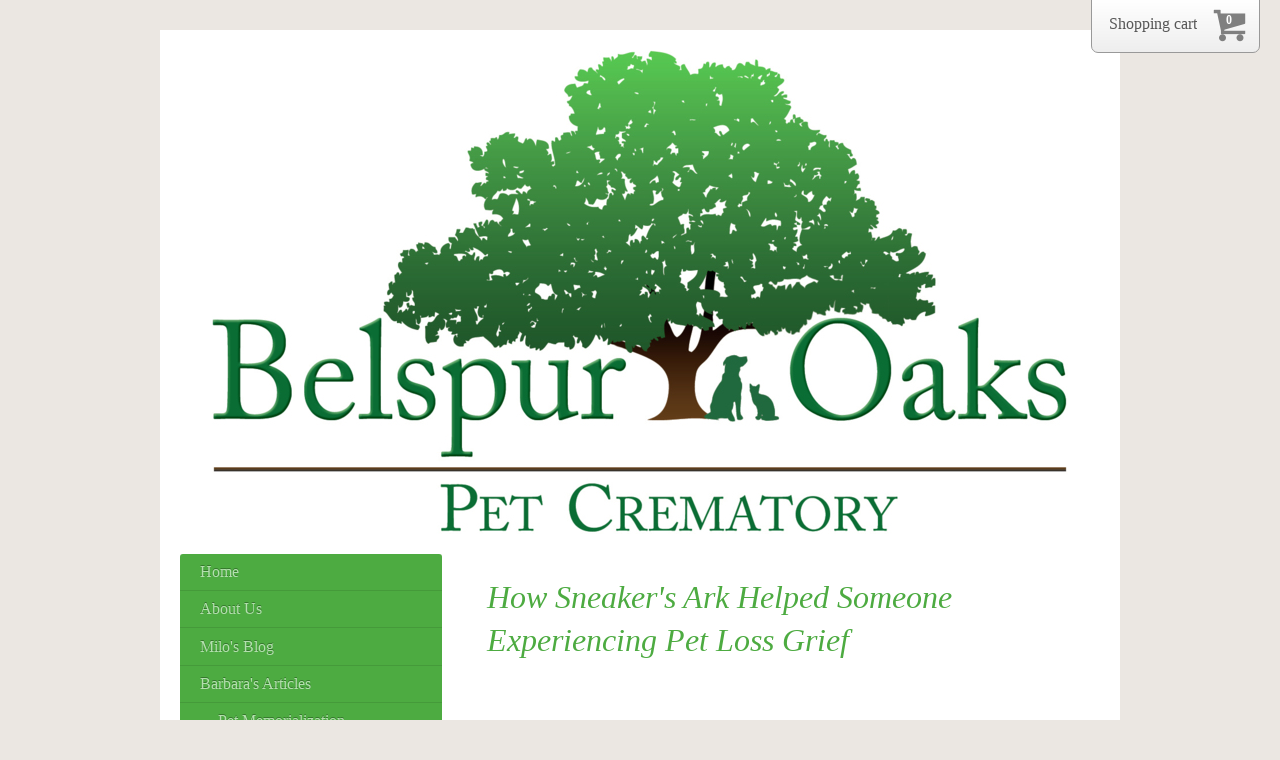

--- FILE ---
content_type: text/html; charset=UTF-8
request_url: https://www.belspuroaks.com/barbara-s-articles/how-sneaker-s-ark-helped-someone-experiencing-pet-loss-grief/
body_size: 11456
content:
<!DOCTYPE html>
<html lang="en"  ><head prefix="og: http://ogp.me/ns# fb: http://ogp.me/ns/fb# business: http://ogp.me/ns/business#">
    <meta http-equiv="Content-Type" content="text/html; charset=utf-8"/>
    <meta name="generator" content="IONOS MyWebsite"/>
        
    <link rel="dns-prefetch" href="//cdn.initial-website.com/"/>
    <link rel="dns-prefetch" href="//203.mod.mywebsite-editor.com"/>
    <link rel="dns-prefetch" href="https://203.sb.mywebsite-editor.com/"/>
    <link rel="shortcut icon" href="https://www.belspuroaks.com/s/misc/favicon.png?1365353061"/>
        <title>Belspur Oaks Pet Crematory, Inc. Pet Cremation Services Sarasota, Manatee - How Sneaker's Ark Helped Someone Experiencing Pet Loss Grief</title>
    <style type="text/css">@media screen and (max-device-width: 1024px) {.diyw a.switchViewWeb {display: inline !important;}}</style>
    <style type="text/css">@media screen and (min-device-width: 1024px) {
            .mediumScreenDisabled { display:block }
            .smallScreenDisabled { display:block }
        }
        @media screen and (max-device-width: 1024px) { .mediumScreenDisabled { display:none } }
        @media screen and (max-device-width: 568px) { .smallScreenDisabled { display:none } }
                @media screen and (min-width: 1024px) {
            .mobilepreview .mediumScreenDisabled { display:block }
            .mobilepreview .smallScreenDisabled { display:block }
        }
        @media screen and (max-width: 1024px) { .mobilepreview .mediumScreenDisabled { display:none } }
        @media screen and (max-width: 568px) { .mobilepreview .smallScreenDisabled { display:none } }</style>
    <meta name="viewport" content="width=device-width, initial-scale=1, maximum-scale=1, minimal-ui"/>

<meta name="format-detection" content="telephone=no"/>
        <meta name="keywords" content="Funeral, home, services, burial, casket, coffin, urn, loss, event, death, dead, advice"/>
            <meta name="description" content="New page"/>
            <meta name="robots" content="index,follow"/>
        <link href="//cdn.initial-website.com/templates/2004/style.css?1763478093678" rel="stylesheet" type="text/css"/>
    <link href="https://www.belspuroaks.com/s/style/theming.css?1708068995" rel="stylesheet" type="text/css"/>
    <link href="//cdn.initial-website.com/app/cdn/min/group/web.css?1763478093678" rel="stylesheet" type="text/css"/>
<link href="//cdn.initial-website.com/app/cdn/min/moduleserver/css/en_US/common,docviewer?1763478093678" rel="stylesheet" type="text/css"/>
    <link href="//cdn.initial-website.com/app/cdn/min/group/mobilenavigation.css?1763478093678" rel="stylesheet" type="text/css"/>
    <link href="https://203.sb.mywebsite-editor.com/app/logstate2-css.php?site=742622558&amp;t=1769020067" rel="stylesheet" type="text/css"/>

<script type="text/javascript">
    /* <![CDATA[ */
var stagingMode = '';
    /* ]]> */
</script>
<script src="https://203.sb.mywebsite-editor.com/app/logstate-js.php?site=742622558&amp;t=1769020067"></script>

    <link href="//cdn.initial-website.com/templates/2004/print.css?1763478093678" rel="stylesheet" media="print" type="text/css"/>
    <script type="text/javascript">
    /* <![CDATA[ */
    var systemurl = 'https://203.sb.mywebsite-editor.com/';
    var webPath = '/';
    var proxyName = '';
    var webServerName = 'www.belspuroaks.com';
    var sslServerUrl = 'https://www.belspuroaks.com';
    var nonSslServerUrl = 'http://www.belspuroaks.com';
    var webserverProtocol = 'http://';
    var nghScriptsUrlPrefix = '//203.mod.mywebsite-editor.com';
    var sessionNamespace = 'DIY_SB';
    var jimdoData = {
        cdnUrl:  '//cdn.initial-website.com/',
        messages: {
            lightBox: {
    image : 'Image',
    of: 'of'
}

        },
        isTrial: 0,
        pageId: 122367956    };
    var script_basisID = "742622558";

    diy = window.diy || {};
    diy.web = diy.web || {};

        diy.web.jsBaseUrl = "//cdn.initial-website.com/s/build/";

    diy.context = diy.context || {};
    diy.context.type = diy.context.type || 'web';
    /* ]]> */
</script>

<script type="text/javascript" src="//cdn.initial-website.com/app/cdn/min/group/web.js?1763478093678" crossorigin="anonymous"></script><script type="text/javascript" src="//cdn.initial-website.com/s/build/web.bundle.js?1763478093678" crossorigin="anonymous"></script><script type="text/javascript" src="//cdn.initial-website.com/app/cdn/min/group/mobilenavigation.js?1763478093678" crossorigin="anonymous"></script><script src="//cdn.initial-website.com/app/cdn/min/moduleserver/js/en_US/common,docviewer?1763478093678"></script>
<script type="text/javascript" src="https://cdn.initial-website.com/proxy/apps/she23u/resource/dependencies/"></script><script type="text/javascript">
                    if (typeof require !== 'undefined') {
                        require.config({
                            waitSeconds : 10,
                            baseUrl : 'https://cdn.initial-website.com/proxy/apps/she23u/js/'
                        });
                    }
                </script><script type="text/javascript" src="//cdn.initial-website.com/app/cdn/min/group/pfcsupport.js?1763478093678" crossorigin="anonymous"></script>    <meta property="og:type" content="business.business"/>
    <meta property="og:url" content="https://www.belspuroaks.com/barbara-s-articles/how-sneaker-s-ark-helped-someone-experiencing-pet-loss-grief/"/>
    <meta property="og:title" content="Belspur Oaks Pet Crematory, Inc. Pet Cremation Services Sarasota, Manatee - How Sneaker's Ark Helped Someone Experiencing Pet Loss Grief"/>
            <meta property="og:description" content="New page"/>
                <meta property="og:image" content="https://www.belspuroaks.com/s/img/emotionheader.jpg"/>
        <meta property="business:contact_data:country_name" content="United States"/>
    
    <meta property="business:contact_data:locality" content="Sarasota"/>
    <meta property="business:contact_data:region" content="Florida"/>
    <meta property="business:contact_data:email" content="Contact@BelspurOaks.Com"/>
    <meta property="business:contact_data:postal_code" content="34243"/>
    <meta property="business:contact_data:phone_number" content="+1 941 7515044"/>
    <meta property="business:contact_data:fax_number" content="+1 941 9299065"/>
    
<link href="https://cdn.initial-website.com/proxy/apps/shai10/s/diy/basic/public/css/basic.css?rev-1572431469=" rel="stylesheet" type="text/css"/><link href="https://cdn.initial-website.com/proxy/apps/shai10/s/epages/epagesBasket/public/css/web.css?rev-1572431469=" rel="stylesheet" type="text/css"/><link href="https://cdn.initial-website.com/proxy/apps/shai10/s/epages/epagesShop/public/fancybox/jquery.fancybox.css?rev-1572431469=" rel="stylesheet" type="text/css"/></head>


<body class="body   cc-pagemode-default diyfeSidebarLeft diy-market-en_US" data-pageid="122367956" id="page-122367956">
    
    <div class="diyw">
        <div class="diyweb diywebSingleNav">
	<div class="diyfeMobileNav">
		
<nav id="diyfeMobileNav" class="diyfeCA diyfeCA2" role="navigation">
    <a title="Expand/collapse navigation">Expand/collapse navigation</a>
    <ul class="mainNav1"><li class=" hasSubNavigation"><a data-page-id="122052580" href="https://www.belspuroaks.com/" class=" level_1"><span>Home</span></a></li><li class=" hasSubNavigation"><a data-page-id="33823404" href="https://www.belspuroaks.com/about-us/" class=" level_1"><span>About Us</span></a><span class="diyfeDropDownSubOpener">&nbsp;</span><div class="diyfeDropDownSubList diyfeCA diyfeCA2"><ul class="mainNav2"><li class=" hasSubNavigation"><a data-page-id="33823504" href="https://www.belspuroaks.com/about-us/there-for-you/" class=" level_2"><span>There for You</span></a></li><li class=" hasSubNavigation"><a data-page-id="33823604" href="https://www.belspuroaks.com/about-us/business-hours/" class=" level_2"><span>Business Hours</span></a></li></ul></div></li><li class=" hasSubNavigation"><a data-page-id="122303240" href="https://www.belspuroaks.com/milo-s-blog/" class=" level_1"><span>Milo's Blog</span></a></li><li class="parent hasSubNavigation"><a data-page-id="35570304" href="https://www.belspuroaks.com/barbara-s-articles/" class="parent level_1"><span>Barbara's Articles</span></a><span class="diyfeDropDownSubOpener">&nbsp;</span><div class="diyfeDropDownSubList diyfeCA diyfeCA2"><ul class="mainNav2"><li class=" hasSubNavigation"><a data-page-id="122270245" href="https://www.belspuroaks.com/barbara-s-articles/pet-memorialization/" class=" level_2"><span>Pet Memorialization</span></a></li><li class=" hasSubNavigation"><a data-page-id="122270246" href="https://www.belspuroaks.com/barbara-s-articles/preparing-for-the-inevitable/" class=" level_2"><span>Preparing for the Inevitable</span></a></li><li class=" hasSubNavigation"><a data-page-id="122270248" href="https://www.belspuroaks.com/barbara-s-articles/cremation-vs-burial/" class=" level_2"><span>Cremation vs. Burial</span></a></li><li class=" hasSubNavigation"><a data-page-id="122270249" href="https://www.belspuroaks.com/barbara-s-articles/all-creatures-great-and-small/" class=" level_2"><span>All Creatures Great and Small</span></a></li><li class=" hasSubNavigation"><a data-page-id="122270250" href="https://www.belspuroaks.com/barbara-s-articles/coming-full-circle/" class=" level_2"><span>Coming Full Circle</span></a></li><li class=" hasSubNavigation"><a data-page-id="122270251" href="https://www.belspuroaks.com/barbara-s-articles/love-s-greatest-gift-remembrance/" class=" level_2"><span>Love's Greatest Gift...Remembrance</span></a></li><li class=" hasSubNavigation"><a data-page-id="122270252" href="https://www.belspuroaks.com/barbara-s-articles/grief-when-a-beloved-cat-disappears/" class=" level_2"><span>Grief...When a Beloved Cat Disappears</span></a></li><li class=" hasSubNavigation"><a data-page-id="122270253" href="https://www.belspuroaks.com/barbara-s-articles/reminiscing-therapy/" class=" level_2"><span>Reminiscing Therapy</span></a></li><li class=" hasSubNavigation"><a data-page-id="122270254" href="https://www.belspuroaks.com/barbara-s-articles/fairy-tails-happy-endings/" class=" level_2"><span>Fairy Tails &amp; Happy Endings...</span></a></li><li class=" hasSubNavigation"><a data-page-id="122270255" href="https://www.belspuroaks.com/barbara-s-articles/there-is-a-light-at-the-end-of-the-tunnel/" class=" level_2"><span>There is a Light at the End of the Tunnel...</span></a></li><li class=" hasSubNavigation"><a data-page-id="122270256" href="https://www.belspuroaks.com/barbara-s-articles/pet-memories-to-have-to-hold/" class=" level_2"><span>Pet Memories-To Have &amp; To Hold</span></a></li><li class=" hasSubNavigation"><a data-page-id="122270257" href="https://www.belspuroaks.com/barbara-s-articles/messages-of-love-healing-from-the-rainbow-bridge/" class=" level_2"><span>Messages of Love &amp; Healing from the Rainbow Bridge</span></a></li><li class=" hasSubNavigation"><a data-page-id="122270270" href="https://www.belspuroaks.com/barbara-s-articles/close-to-my-heart/" class=" level_2"><span>Close to My Heart</span></a></li><li class=" hasSubNavigation"><a data-page-id="122270271" href="https://www.belspuroaks.com/barbara-s-articles/coping-with-grief-reminders/" class=" level_2"><span>Coping with Grief Reminders</span></a></li><li class=" hasSubNavigation"><a data-page-id="122270272" href="https://www.belspuroaks.com/barbara-s-articles/creating-everlasting-memories/" class=" level_2"><span>Creating Everlasting Memories</span></a></li><li class=" hasSubNavigation"><a data-page-id="122270273" href="https://www.belspuroaks.com/barbara-s-articles/national-pet-memorial-day/" class=" level_2"><span>National Pet Memorial Day...</span></a></li><li class=" hasSubNavigation"><a data-page-id="122270281" href="https://www.belspuroaks.com/barbara-s-articles/remembrance-tokens/" class=" level_2"><span>Remembrance Tokens</span></a></li><li class=" hasSubNavigation"><a data-page-id="122298679" href="https://www.belspuroaks.com/barbara-s-articles/helpful-tips-for-preparing/" class=" level_2"><span>Helpful Tips for Preparing</span></a></li><li class=" hasSubNavigation"><a data-page-id="122298680" href="https://www.belspuroaks.com/barbara-s-articles/bentley-s-house-celebrates/" class=" level_2"><span>Bentley’s House Celebrates</span></a></li><li class=" hasSubNavigation"><a data-page-id="122301813" href="https://www.belspuroaks.com/barbara-s-articles/disaster-preparedness-for-our-animal-community/" class=" level_2"><span>Disaster Preparedness for Our Animal Community</span></a></li><li class=" hasSubNavigation"><a data-page-id="122305254" href="https://www.belspuroaks.com/barbara-s-articles/a-love-that-knows-no-bounds/" class=" level_2"><span>A Love That Knows No Bounds</span></a></li><li class=" hasSubNavigation"><a data-page-id="122350137" href="https://www.belspuroaks.com/barbara-s-articles/your-pet-s-final-journey/" class=" level_2"><span>Your Pet's Final Journey</span></a></li><li class=" hasSubNavigation"><a data-page-id="122350138" href="https://www.belspuroaks.com/barbara-s-articles/rosie-the-golden-retriever-who-stole-a-neighborhood-s-heart/" class=" level_2"><span>Rosie, the Golden Retriever Who Stole a Neighborhood’s Heart</span></a></li><li class=" hasSubNavigation"><a data-page-id="122350139" href="https://www.belspuroaks.com/barbara-s-articles/do-gender-stereotypes-of-grief-really-exist/" class=" level_2"><span>Do Gender Stereotypes of Grief Really Exist?</span></a></li><li class=" hasSubNavigation"><a data-page-id="122365021" href="https://www.belspuroaks.com/barbara-s-articles/a-gentle-farewell-to-our-shoebox-kitty/" class=" level_2"><span>A Gentle Farewell to our Shoebox Kitty</span></a></li><li class=" hasSubNavigation"><a data-page-id="122365022" href="https://www.belspuroaks.com/barbara-s-articles/there-s-no-such-thing-as-a-free-lunch/" class=" level_2"><span>There's No Such Thing As A Free Lunch</span></a></li><li class=" hasSubNavigation"><a data-page-id="122367954" href="https://www.belspuroaks.com/barbara-s-articles/why-keeping-a-portion-of-pet-s-ashes-is-important/" class=" level_2"><span>Why Keeping a Portion of Pet's Ashes is Important</span></a></li><li class=" hasSubNavigation"><a data-page-id="122367955" href="https://www.belspuroaks.com/barbara-s-articles/coping-with-pet-loss-grief-during-the-holidays/" class=" level_2"><span>Coping With Pet Loss Grief During the Holidays</span></a></li><li class="current hasSubNavigation"><a data-page-id="122367956" href="https://www.belspuroaks.com/barbara-s-articles/how-sneaker-s-ark-helped-someone-experiencing-pet-loss-grief/" class="current level_2"><span>How Sneaker's Ark Helped Someone Experiencing Pet Loss Grief</span></a></li><li class=" hasSubNavigation"><a data-page-id="122371180" href="https://www.belspuroaks.com/barbara-s-articles/how-a-chance-encounter-saved-a-feral-cat-colony-in-peril/" class=" level_2"><span>How A Chance Encounter Saved A Feral Cat Colony In Peril</span></a></li><li class=" hasSubNavigation"><a data-page-id="122371181" href="https://www.belspuroaks.com/barbara-s-articles/sneaker-s-ark-provides-help-and-hope/" class=" level_2"><span>Sneaker's Ark Provides Help and Hope</span></a></li><li class=" hasSubNavigation"><a data-page-id="122372938" href="https://www.belspuroaks.com/barbara-s-articles/why-fostering-a-shelter-pet/" class=" level_2"><span>Why Fostering a Shelter Pet</span></a></li><li class=" hasSubNavigation"><a data-page-id="122384937" href="https://www.belspuroaks.com/barbara-s-articles/mister-s-long-journey-home/" class=" level_2"><span>Mister's Long Journey Home</span></a></li></ul></div></li><li class=" hasSubNavigation"><a data-page-id="33824204" href="https://www.belspuroaks.com/cremation-services/" class=" level_1"><span>Cremation Services</span></a><span class="diyfeDropDownSubOpener">&nbsp;</span><div class="diyfeDropDownSubList diyfeCA diyfeCA2"><ul class="mainNav2"><li class=" hasSubNavigation"><a data-page-id="33824304" href="https://www.belspuroaks.com/cremation-services/private-cremation/" class=" level_2"><span>Private Cremation</span></a></li><li class=" hasSubNavigation"><a data-page-id="33824404" href="https://www.belspuroaks.com/cremation-services/communal-cremation/" class=" level_2"><span>Communal Cremation</span></a></li><li class=" hasSubNavigation"><a data-page-id="33824504" href="https://www.belspuroaks.com/cremation-services/home-burial/" class=" level_2"><span>Home Burial</span></a></li><li class=" hasSubNavigation"><a data-page-id="45063404" href="https://www.belspuroaks.com/cremation-services/remains-scattering/" class=" level_2"><span>Remains Scattering</span></a></li><li class=" hasSubNavigation"><a data-page-id="33824804" href="https://www.belspuroaks.com/cremation-services/arrangements-and-decorations/" class=" level_2"><span>Arrangements and Decorations</span></a></li></ul></div></li><li class=" hasSubNavigation"><a data-page-id="35569704" href="https://www.belspuroaks.com/pet-loss-products-urns/" class=" level_1"><span>Pet Loss Products &amp; Urns</span></a><span class="diyfeDropDownSubOpener">&nbsp;</span><div class="diyfeDropDownSubList diyfeCA diyfeCA2"><ul class="mainNav2"><li class=" hasSubNavigation"><a data-page-id="35569904" href="https://www.belspuroaks.com/pet-loss-products-urns/decorative-cremation-urns/" class=" level_2"><span>Decorative Cremation Urns</span></a><span class="diyfeDropDownSubOpener">&nbsp;</span><div class="diyfeDropDownSubList diyfeCA diyfeCA2"><ul class="mainNav3"><li class=" hasSubNavigation"><a data-page-id="50571504" href="https://www.belspuroaks.com/pet-loss-products-urns/decorative-cremation-urns/ceramic-urns/" class=" level_3"><span>Ceramic Urns</span></a></li><li class=" hasSubNavigation"><a data-page-id="46436504" href="https://www.belspuroaks.com/pet-loss-products-urns/decorative-cremation-urns/composite-urns/" class=" level_3"><span>Composite Urns</span></a></li><li class=" hasSubNavigation"><a data-page-id="46436604" href="https://www.belspuroaks.com/pet-loss-products-urns/decorative-cremation-urns/metal-urns/" class=" level_3"><span>Metal Urns</span></a></li><li class=" hasSubNavigation"><a data-page-id="50609404" href="https://www.belspuroaks.com/pet-loss-products-urns/decorative-cremation-urns/stone-urns/" class=" level_3"><span>Stone Urns</span></a></li></ul></div></li><li class=" hasSubNavigation"><a data-page-id="35570004" href="https://www.belspuroaks.com/pet-loss-products-urns/jewelry/" class=" level_2"><span>Jewelry</span></a></li><li class=" hasSubNavigation"><a data-page-id="35570104" href="https://www.belspuroaks.com/pet-loss-products-urns/personalization/" class=" level_2"><span>Personalization</span></a></li><li class=" hasSubNavigation"><a data-page-id="46436904" href="https://www.belspuroaks.com/pet-loss-products-urns/pet-loss-items/" class=" level_2"><span>Pet Loss Items</span></a></li></ul></div></li><li class=" hasSubNavigation"><a data-page-id="122160544" href="https://www.belspuroaks.com/sneaker-me/" class=" level_1"><span>Sneaker &amp; Me</span></a></li><li class=" hasSubNavigation"><a data-page-id="122051970" href="https://www.belspuroaks.com/facebook/" class=" level_1"><span>Facebook</span></a></li><li class=" hasSubNavigation"><a data-page-id="33823704" href="https://www.belspuroaks.com/in-times-of-loss/" class=" level_1"><span>In Times of Loss</span></a></li><li class=" hasSubNavigation"><a data-page-id="33824904" href="https://www.belspuroaks.com/preplanning/" class=" level_1"><span>Preplanning</span></a></li><li class=" hasSubNavigation"><a data-page-id="45122504" href="https://www.belspuroaks.com/memorial-page/" class=" level_1"><span>Memorial Page</span></a><span class="diyfeDropDownSubOpener">&nbsp;</span><div class="diyfeDropDownSubList diyfeCA diyfeCA2"><ul class="mainNav2"><li class=" hasSubNavigation"><a data-page-id="45122904" href="https://www.belspuroaks.com/memorial-page/a-f/" class=" level_2"><span>A-F</span></a></li><li class=" hasSubNavigation"><a data-page-id="45123004" href="https://www.belspuroaks.com/memorial-page/g-l/" class=" level_2"><span>G-L</span></a></li><li class=" hasSubNavigation"><a data-page-id="45123204" href="https://www.belspuroaks.com/memorial-page/m-r/" class=" level_2"><span>M-R</span></a></li><li class=" hasSubNavigation"><a data-page-id="45123304" href="https://www.belspuroaks.com/memorial-page/s-z/" class=" level_2"><span>S-Z</span></a></li></ul></div></li><li class=" hasSubNavigation"><a data-page-id="46418304" href="https://www.belspuroaks.com/testimonials/" class=" level_1"><span>Testimonials</span></a></li><li class=" hasSubNavigation"><a data-page-id="35597304" href="https://www.belspuroaks.com/vet-care-express-transportation/" class=" level_1"><span>Vet Care Express Transportation</span></a></li><li class=" hasSubNavigation"><a data-page-id="35601004" href="https://www.belspuroaks.com/pet-shelters/" class=" level_1"><span>Pet Shelters</span></a></li><li class=" hasSubNavigation"><a data-page-id="122394656" href="https://www.belspuroaks.com/privacy-policy/" class=" level_1"><span>Privacy Policy</span></a></li><li class=" hasSubNavigation"><a data-page-id="33825004" href="https://www.belspuroaks.com/contact-us/" class=" level_1"><span>Contact Us</span></a></li><li class=" hasSubNavigation"><a data-page-id="33825104" href="https://www.belspuroaks.com/directions/" class=" level_1"><span>Directions</span></a></li><li class=" hasSubNavigation"><a data-page-id="35596004" href="https://www.belspuroaks.com/veterinarian-office-log-in/" class=" level_1"><span>Veterinarian Office Log In</span></a><span class="diyfeDropDownSubOpener">&nbsp;</span><div class="diyfeDropDownSubList diyfeCA diyfeCA2"><ul class="mainNav2"><li class=" hasSubNavigation"><a data-page-id="122310809" href="https://www.belspuroaks.com/veterinarian-office-log-in/operational-permits/" class=" level_2"><span>Operational Permits</span></a></li><li class=" hasSubNavigation"><a data-page-id="122310810" href="https://www.belspuroaks.com/veterinarian-office-log-in/urn-catalogs/" class=" level_2"><span>Urn Catalogs</span></a></li><li class=" hasSubNavigation"><a data-page-id="122310811" href="https://www.belspuroaks.com/veterinarian-office-log-in/supply-order-forms/" class=" level_2"><span>Supply Order Forms</span></a></li></ul></div></li></ul></nav>
	</div>
	<div class="diywebEmotionHeader">
		<div class="diywebLiveArea">
			<div class="diywebMainGutter">

				<div class="diyfeGE">
					<div class="diywebGutter">
						
<style type="text/css" media="all">
.diyw div#emotion-header {
        max-width: 920px;
        max-height: 484px;
                background: #eeeeee;
    }

.diyw div#emotion-header-title-bg {
    left: 0%;
    top: 20%;
    width: 100%;
    height: 17%;

    background-color: #FFFFFF;
    opacity: 0.50;
    filter: alpha(opacity = 50);
    display: none;}
.diyw img#emotion-header-logo {
    left: 1.00%;
    top: 0.05%;
    background: transparent;
                border: none;
        padding: 0px;
                display: none;
    }

.diyw div#emotion-header strong#emotion-header-title {
    left: 5%;
    top: 20%;
    color: #000000;
    display: none;    font: normal normal 29px/120% Helvetica, 'Helvetica Neue', 'Trebuchet MS', sans-serif;
}

.diyw div#emotion-no-bg-container{
    max-height: 484px;
}

.diyw div#emotion-no-bg-container .emotion-no-bg-height {
    margin-top: 52.61%;
}
</style>
<div id="emotion-header" data-action="loadView" data-params="active" data-imagescount="1">
            <img src="https://www.belspuroaks.com/s/img/emotionheader.jpg?1415385197.920px.484px" id="emotion-header-img" alt=""/>
            
        <div id="ehSlideshowPlaceholder">
            <div id="ehSlideShow">
                <div class="slide-container">
                                        <div style="background-color: #eeeeee">
                            <img src="https://www.belspuroaks.com/s/img/emotionheader.jpg?1415385197.920px.484px" alt=""/>
                        </div>
                                    </div>
            </div>
        </div>


        <script type="text/javascript">
        //<![CDATA[
                diy.module.emotionHeader.slideShow.init({ slides: [{"url":"https:\/\/www.belspuroaks.com\/s\/img\/emotionheader.jpg?1415385197.920px.484px","image_alt":"","bgColor":"#eeeeee"}] });
        //]]>
        </script>

    
            
        
            
    
    
    
    <script type="text/javascript">
    //<![CDATA[
    (function ($) {
        function enableSvgTitle() {
                        var titleSvg = $('svg#emotion-header-title-svg'),
                titleHtml = $('#emotion-header-title'),
                emoWidthAbs = 920,
                emoHeightAbs = 484,
                offsetParent,
                titlePosition,
                svgBoxWidth,
                svgBoxHeight;

                        if (titleSvg.length && titleHtml.length) {
                offsetParent = titleHtml.offsetParent();
                titlePosition = titleHtml.position();
                svgBoxWidth = titleHtml.width();
                svgBoxHeight = titleHtml.height();

                                titleSvg.get(0).setAttribute('viewBox', '0 0 ' + svgBoxWidth + ' ' + svgBoxHeight);
                titleSvg.css({
                   left: Math.roundTo(100 * titlePosition.left / offsetParent.width(), 3) + '%',
                   top: Math.roundTo(100 * titlePosition.top / offsetParent.height(), 3) + '%',
                   width: Math.roundTo(100 * svgBoxWidth / emoWidthAbs, 3) + '%',
                   height: Math.roundTo(100 * svgBoxHeight / emoHeightAbs, 3) + '%'
                });

                titleHtml.css('visibility','hidden');
                titleSvg.css('visibility','visible');
            }
        }

        
            var posFunc = function($, overrideSize) {
                var elems = [], containerWidth, containerHeight;
                                    elems.push({
                        selector: '#emotion-header-title',
                        overrideSize: true,
                        horPos: 0,
                        vertPos: 0                    });
                    lastTitleWidth = $('#emotion-header-title').width();
                                                elems.push({
                    selector: '#emotion-header-title-bg',
                    horPos: 0,
                    vertPos: 24                });
                                
                containerWidth = parseInt('920');
                containerHeight = parseInt('484');

                for (var i = 0; i < elems.length; ++i) {
                    var el = elems[i],
                        $el = $(el.selector),
                        pos = {
                            left: el.horPos,
                            top: el.vertPos
                        };
                    if (!$el.length) continue;
                    var anchorPos = $el.anchorPosition();
                    anchorPos.$container = $('#emotion-header');

                    if (overrideSize === true || el.overrideSize === true) {
                        anchorPos.setContainerSize(containerWidth, containerHeight);
                    } else {
                        anchorPos.setContainerSize(null, null);
                    }

                    var pxPos = anchorPos.fromAnchorPosition(pos),
                        pcPos = anchorPos.toPercentPosition(pxPos);

                    var elPos = {};
                    if (!isNaN(parseFloat(pcPos.top)) && isFinite(pcPos.top)) {
                        elPos.top = pcPos.top + '%';
                    }
                    if (!isNaN(parseFloat(pcPos.left)) && isFinite(pcPos.left)) {
                        elPos.left = pcPos.left + '%';
                    }
                    $el.css(elPos);
                }

                // switch to svg title
                enableSvgTitle();
            };

                        var $emotionImg = jQuery('#emotion-header-img');
            if ($emotionImg.length > 0) {
                // first position the element based on stored size
                posFunc(jQuery, true);

                // trigger reposition using the real size when the element is loaded
                var ehLoadEvTriggered = false;
                $emotionImg.one('load', function(){
                    posFunc(jQuery);
                    ehLoadEvTriggered = true;
                                        diy.module.emotionHeader.slideShow.start();
                                    }).each(function() {
                                        if(this.complete || typeof this.complete === 'undefined') {
                        jQuery(this).load();
                    }
                });

                                noLoadTriggeredTimeoutId = setTimeout(function() {
                    if (!ehLoadEvTriggered) {
                        posFunc(jQuery);
                    }
                    window.clearTimeout(noLoadTriggeredTimeoutId)
                }, 5000);//after 5 seconds
            } else {
                jQuery(function(){
                    posFunc(jQuery);
                });
            }

                        if (jQuery.isBrowser && jQuery.isBrowser.ie8) {
                var longTitleRepositionCalls = 0;
                longTitleRepositionInterval = setInterval(function() {
                    if (lastTitleWidth > 0 && lastTitleWidth != jQuery('#emotion-header-title').width()) {
                        posFunc(jQuery);
                    }
                    longTitleRepositionCalls++;
                    // try this for 5 seconds
                    if (longTitleRepositionCalls === 5) {
                        window.clearInterval(longTitleRepositionInterval);
                    }
                }, 1000);//each 1 second
            }

            }(jQuery));
    //]]>
    </script>

    </div>

					</div>
				</div>
			</div>
		</div>
	</div>
	<div class="diywebContent">
		<div class="diywebLiveArea">
			<div class="diywebMainGutter">
				<div class="diyfeGridGroup diyfeCA diyfeCA1">
					<div class="diywebMain diyfeGE">
						<div class="diywebNav diywebNavMain diywebNav123 diywebHelperNav diyfeCA diyfeCA2">
							<div class="diywebGutter">
								<div class="webnavigation"><ul id="mainNav1" class="mainNav1"><li class="navTopItemGroup_1"><a data-page-id="122052580" href="https://www.belspuroaks.com/" class="level_1"><span>Home</span></a></li><li class="navTopItemGroup_2"><a data-page-id="33823404" href="https://www.belspuroaks.com/about-us/" class="level_1"><span>About Us</span></a></li><li class="navTopItemGroup_3"><a data-page-id="122303240" href="https://www.belspuroaks.com/milo-s-blog/" class="level_1"><span>Milo's Blog</span></a></li><li class="navTopItemGroup_4"><a data-page-id="35570304" href="https://www.belspuroaks.com/barbara-s-articles/" class="parent level_1"><span>Barbara's Articles</span></a></li><li><ul id="mainNav2" class="mainNav2"><li class="navTopItemGroup_4"><a data-page-id="122270245" href="https://www.belspuroaks.com/barbara-s-articles/pet-memorialization/" class="level_2"><span>Pet Memorialization</span></a></li><li class="navTopItemGroup_4"><a data-page-id="122270246" href="https://www.belspuroaks.com/barbara-s-articles/preparing-for-the-inevitable/" class="level_2"><span>Preparing for the Inevitable</span></a></li><li class="navTopItemGroup_4"><a data-page-id="122270248" href="https://www.belspuroaks.com/barbara-s-articles/cremation-vs-burial/" class="level_2"><span>Cremation vs. Burial</span></a></li><li class="navTopItemGroup_4"><a data-page-id="122270249" href="https://www.belspuroaks.com/barbara-s-articles/all-creatures-great-and-small/" class="level_2"><span>All Creatures Great and Small</span></a></li><li class="navTopItemGroup_4"><a data-page-id="122270250" href="https://www.belspuroaks.com/barbara-s-articles/coming-full-circle/" class="level_2"><span>Coming Full Circle</span></a></li><li class="navTopItemGroup_4"><a data-page-id="122270251" href="https://www.belspuroaks.com/barbara-s-articles/love-s-greatest-gift-remembrance/" class="level_2"><span>Love's Greatest Gift...Remembrance</span></a></li><li class="navTopItemGroup_4"><a data-page-id="122270252" href="https://www.belspuroaks.com/barbara-s-articles/grief-when-a-beloved-cat-disappears/" class="level_2"><span>Grief...When a Beloved Cat Disappears</span></a></li><li class="navTopItemGroup_4"><a data-page-id="122270253" href="https://www.belspuroaks.com/barbara-s-articles/reminiscing-therapy/" class="level_2"><span>Reminiscing Therapy</span></a></li><li class="navTopItemGroup_4"><a data-page-id="122270254" href="https://www.belspuroaks.com/barbara-s-articles/fairy-tails-happy-endings/" class="level_2"><span>Fairy Tails &amp; Happy Endings...</span></a></li><li class="navTopItemGroup_4"><a data-page-id="122270255" href="https://www.belspuroaks.com/barbara-s-articles/there-is-a-light-at-the-end-of-the-tunnel/" class="level_2"><span>There is a Light at the End of the Tunnel...</span></a></li><li class="navTopItemGroup_4"><a data-page-id="122270256" href="https://www.belspuroaks.com/barbara-s-articles/pet-memories-to-have-to-hold/" class="level_2"><span>Pet Memories-To Have &amp; To Hold</span></a></li><li class="navTopItemGroup_4"><a data-page-id="122270257" href="https://www.belspuroaks.com/barbara-s-articles/messages-of-love-healing-from-the-rainbow-bridge/" class="level_2"><span>Messages of Love &amp; Healing from the Rainbow Bridge</span></a></li><li class="navTopItemGroup_4"><a data-page-id="122270270" href="https://www.belspuroaks.com/barbara-s-articles/close-to-my-heart/" class="level_2"><span>Close to My Heart</span></a></li><li class="navTopItemGroup_4"><a data-page-id="122270271" href="https://www.belspuroaks.com/barbara-s-articles/coping-with-grief-reminders/" class="level_2"><span>Coping with Grief Reminders</span></a></li><li class="navTopItemGroup_4"><a data-page-id="122270272" href="https://www.belspuroaks.com/barbara-s-articles/creating-everlasting-memories/" class="level_2"><span>Creating Everlasting Memories</span></a></li><li class="navTopItemGroup_4"><a data-page-id="122270273" href="https://www.belspuroaks.com/barbara-s-articles/national-pet-memorial-day/" class="level_2"><span>National Pet Memorial Day...</span></a></li><li class="navTopItemGroup_4"><a data-page-id="122270281" href="https://www.belspuroaks.com/barbara-s-articles/remembrance-tokens/" class="level_2"><span>Remembrance Tokens</span></a></li><li class="navTopItemGroup_4"><a data-page-id="122298679" href="https://www.belspuroaks.com/barbara-s-articles/helpful-tips-for-preparing/" class="level_2"><span>Helpful Tips for Preparing</span></a></li><li class="navTopItemGroup_4"><a data-page-id="122298680" href="https://www.belspuroaks.com/barbara-s-articles/bentley-s-house-celebrates/" class="level_2"><span>Bentley’s House Celebrates</span></a></li><li class="navTopItemGroup_4"><a data-page-id="122301813" href="https://www.belspuroaks.com/barbara-s-articles/disaster-preparedness-for-our-animal-community/" class="level_2"><span>Disaster Preparedness for Our Animal Community</span></a></li><li class="navTopItemGroup_4"><a data-page-id="122305254" href="https://www.belspuroaks.com/barbara-s-articles/a-love-that-knows-no-bounds/" class="level_2"><span>A Love That Knows No Bounds</span></a></li><li class="navTopItemGroup_4"><a data-page-id="122350137" href="https://www.belspuroaks.com/barbara-s-articles/your-pet-s-final-journey/" class="level_2"><span>Your Pet's Final Journey</span></a></li><li class="navTopItemGroup_4"><a data-page-id="122350138" href="https://www.belspuroaks.com/barbara-s-articles/rosie-the-golden-retriever-who-stole-a-neighborhood-s-heart/" class="level_2"><span>Rosie, the Golden Retriever Who Stole a Neighborhood’s Heart</span></a></li><li class="navTopItemGroup_4"><a data-page-id="122350139" href="https://www.belspuroaks.com/barbara-s-articles/do-gender-stereotypes-of-grief-really-exist/" class="level_2"><span>Do Gender Stereotypes of Grief Really Exist?</span></a></li><li class="navTopItemGroup_4"><a data-page-id="122365021" href="https://www.belspuroaks.com/barbara-s-articles/a-gentle-farewell-to-our-shoebox-kitty/" class="level_2"><span>A Gentle Farewell to our Shoebox Kitty</span></a></li><li class="navTopItemGroup_4"><a data-page-id="122365022" href="https://www.belspuroaks.com/barbara-s-articles/there-s-no-such-thing-as-a-free-lunch/" class="level_2"><span>There's No Such Thing As A Free Lunch</span></a></li><li class="navTopItemGroup_4"><a data-page-id="122367954" href="https://www.belspuroaks.com/barbara-s-articles/why-keeping-a-portion-of-pet-s-ashes-is-important/" class="level_2"><span>Why Keeping a Portion of Pet's Ashes is Important</span></a></li><li class="navTopItemGroup_4"><a data-page-id="122367955" href="https://www.belspuroaks.com/barbara-s-articles/coping-with-pet-loss-grief-during-the-holidays/" class="level_2"><span>Coping With Pet Loss Grief During the Holidays</span></a></li><li class="navTopItemGroup_4"><a data-page-id="122367956" href="https://www.belspuroaks.com/barbara-s-articles/how-sneaker-s-ark-helped-someone-experiencing-pet-loss-grief/" class="current level_2"><span>How Sneaker's Ark Helped Someone Experiencing Pet Loss Grief</span></a></li><li class="navTopItemGroup_4"><a data-page-id="122371180" href="https://www.belspuroaks.com/barbara-s-articles/how-a-chance-encounter-saved-a-feral-cat-colony-in-peril/" class="level_2"><span>How A Chance Encounter Saved A Feral Cat Colony In Peril</span></a></li><li class="navTopItemGroup_4"><a data-page-id="122371181" href="https://www.belspuroaks.com/barbara-s-articles/sneaker-s-ark-provides-help-and-hope/" class="level_2"><span>Sneaker's Ark Provides Help and Hope</span></a></li><li class="navTopItemGroup_4"><a data-page-id="122372938" href="https://www.belspuroaks.com/barbara-s-articles/why-fostering-a-shelter-pet/" class="level_2"><span>Why Fostering a Shelter Pet</span></a></li><li class="navTopItemGroup_4"><a data-page-id="122384937" href="https://www.belspuroaks.com/barbara-s-articles/mister-s-long-journey-home/" class="level_2"><span>Mister's Long Journey Home</span></a></li></ul></li><li class="navTopItemGroup_5"><a data-page-id="33824204" href="https://www.belspuroaks.com/cremation-services/" class="level_1"><span>Cremation Services</span></a></li><li class="navTopItemGroup_6"><a data-page-id="35569704" href="https://www.belspuroaks.com/pet-loss-products-urns/" class="level_1"><span>Pet Loss Products &amp; Urns</span></a></li><li class="navTopItemGroup_7"><a data-page-id="122160544" href="https://www.belspuroaks.com/sneaker-me/" class="level_1"><span>Sneaker &amp; Me</span></a></li><li class="navTopItemGroup_8"><a data-page-id="122051970" href="https://www.belspuroaks.com/facebook/" class="level_1"><span>Facebook</span></a></li><li class="navTopItemGroup_9"><a data-page-id="33823704" href="https://www.belspuroaks.com/in-times-of-loss/" class="level_1"><span>In Times of Loss</span></a></li><li class="navTopItemGroup_10"><a data-page-id="33824904" href="https://www.belspuroaks.com/preplanning/" class="level_1"><span>Preplanning</span></a></li><li class="navTopItemGroup_11"><a data-page-id="45122504" href="https://www.belspuroaks.com/memorial-page/" class="level_1"><span>Memorial Page</span></a></li><li class="navTopItemGroup_12"><a data-page-id="46418304" href="https://www.belspuroaks.com/testimonials/" class="level_1"><span>Testimonials</span></a></li><li class="navTopItemGroup_13"><a data-page-id="35597304" href="https://www.belspuroaks.com/vet-care-express-transportation/" class="level_1"><span>Vet Care Express Transportation</span></a></li><li class="navTopItemGroup_14"><a data-page-id="35601004" href="https://www.belspuroaks.com/pet-shelters/" class="level_1"><span>Pet Shelters</span></a></li><li class="navTopItemGroup_15"><a data-page-id="122394656" href="https://www.belspuroaks.com/privacy-policy/" class="level_1"><span>Privacy Policy</span></a></li><li class="navTopItemGroup_16"><a data-page-id="33825004" href="https://www.belspuroaks.com/contact-us/" class="level_1"><span>Contact Us</span></a></li><li class="navTopItemGroup_17"><a data-page-id="33825104" href="https://www.belspuroaks.com/directions/" class="level_1"><span>Directions</span></a></li><li class="navTopItemGroup_18"><a data-page-id="35596004" href="https://www.belspuroaks.com/veterinarian-office-log-in/" class="level_1"><span>Veterinarian Office Log In</span></a></li></ul></div>
							</div>
						</div>
						<div class="diywebGutter">
							
        <div id="content_area">
        	<div id="content_start"></div>
        	
        
        <div id="matrix_110821763" class="sortable-matrix" data-matrixId="110821763"><div class="n module-type-header diyfeLiveArea "> <h1><span class="diyfeDecoration">How Sneaker's Ark Helped Someone Experiencing Pet Loss Grief</span></h1> </div><div class="n module-type-remoteModule-docviewer diyfeLiveArea "> <!-- deprecated module, id: 766807623,  name: docviewer --> </div></div>
        
        
        </div>
						</div>
					</div>

					<div class="diywebSecondary diyfeCA diyfeCA3 diyfeGE">
						<div class="diywebNav diywebNavMain diywebNav123 diyfeCA diyfeCA2">
							<div class="diywebGutter">
								<div class="webnavigation"><ul id="mainNav1" class="mainNav1"><li class="navTopItemGroup_1"><a data-page-id="122052580" href="https://www.belspuroaks.com/" class="level_1"><span>Home</span></a></li><li class="navTopItemGroup_2"><a data-page-id="33823404" href="https://www.belspuroaks.com/about-us/" class="level_1"><span>About Us</span></a></li><li class="navTopItemGroup_3"><a data-page-id="122303240" href="https://www.belspuroaks.com/milo-s-blog/" class="level_1"><span>Milo's Blog</span></a></li><li class="navTopItemGroup_4"><a data-page-id="35570304" href="https://www.belspuroaks.com/barbara-s-articles/" class="parent level_1"><span>Barbara's Articles</span></a></li><li><ul id="mainNav2" class="mainNav2"><li class="navTopItemGroup_4"><a data-page-id="122270245" href="https://www.belspuroaks.com/barbara-s-articles/pet-memorialization/" class="level_2"><span>Pet Memorialization</span></a></li><li class="navTopItemGroup_4"><a data-page-id="122270246" href="https://www.belspuroaks.com/barbara-s-articles/preparing-for-the-inevitable/" class="level_2"><span>Preparing for the Inevitable</span></a></li><li class="navTopItemGroup_4"><a data-page-id="122270248" href="https://www.belspuroaks.com/barbara-s-articles/cremation-vs-burial/" class="level_2"><span>Cremation vs. Burial</span></a></li><li class="navTopItemGroup_4"><a data-page-id="122270249" href="https://www.belspuroaks.com/barbara-s-articles/all-creatures-great-and-small/" class="level_2"><span>All Creatures Great and Small</span></a></li><li class="navTopItemGroup_4"><a data-page-id="122270250" href="https://www.belspuroaks.com/barbara-s-articles/coming-full-circle/" class="level_2"><span>Coming Full Circle</span></a></li><li class="navTopItemGroup_4"><a data-page-id="122270251" href="https://www.belspuroaks.com/barbara-s-articles/love-s-greatest-gift-remembrance/" class="level_2"><span>Love's Greatest Gift...Remembrance</span></a></li><li class="navTopItemGroup_4"><a data-page-id="122270252" href="https://www.belspuroaks.com/barbara-s-articles/grief-when-a-beloved-cat-disappears/" class="level_2"><span>Grief...When a Beloved Cat Disappears</span></a></li><li class="navTopItemGroup_4"><a data-page-id="122270253" href="https://www.belspuroaks.com/barbara-s-articles/reminiscing-therapy/" class="level_2"><span>Reminiscing Therapy</span></a></li><li class="navTopItemGroup_4"><a data-page-id="122270254" href="https://www.belspuroaks.com/barbara-s-articles/fairy-tails-happy-endings/" class="level_2"><span>Fairy Tails &amp; Happy Endings...</span></a></li><li class="navTopItemGroup_4"><a data-page-id="122270255" href="https://www.belspuroaks.com/barbara-s-articles/there-is-a-light-at-the-end-of-the-tunnel/" class="level_2"><span>There is a Light at the End of the Tunnel...</span></a></li><li class="navTopItemGroup_4"><a data-page-id="122270256" href="https://www.belspuroaks.com/barbara-s-articles/pet-memories-to-have-to-hold/" class="level_2"><span>Pet Memories-To Have &amp; To Hold</span></a></li><li class="navTopItemGroup_4"><a data-page-id="122270257" href="https://www.belspuroaks.com/barbara-s-articles/messages-of-love-healing-from-the-rainbow-bridge/" class="level_2"><span>Messages of Love &amp; Healing from the Rainbow Bridge</span></a></li><li class="navTopItemGroup_4"><a data-page-id="122270270" href="https://www.belspuroaks.com/barbara-s-articles/close-to-my-heart/" class="level_2"><span>Close to My Heart</span></a></li><li class="navTopItemGroup_4"><a data-page-id="122270271" href="https://www.belspuroaks.com/barbara-s-articles/coping-with-grief-reminders/" class="level_2"><span>Coping with Grief Reminders</span></a></li><li class="navTopItemGroup_4"><a data-page-id="122270272" href="https://www.belspuroaks.com/barbara-s-articles/creating-everlasting-memories/" class="level_2"><span>Creating Everlasting Memories</span></a></li><li class="navTopItemGroup_4"><a data-page-id="122270273" href="https://www.belspuroaks.com/barbara-s-articles/national-pet-memorial-day/" class="level_2"><span>National Pet Memorial Day...</span></a></li><li class="navTopItemGroup_4"><a data-page-id="122270281" href="https://www.belspuroaks.com/barbara-s-articles/remembrance-tokens/" class="level_2"><span>Remembrance Tokens</span></a></li><li class="navTopItemGroup_4"><a data-page-id="122298679" href="https://www.belspuroaks.com/barbara-s-articles/helpful-tips-for-preparing/" class="level_2"><span>Helpful Tips for Preparing</span></a></li><li class="navTopItemGroup_4"><a data-page-id="122298680" href="https://www.belspuroaks.com/barbara-s-articles/bentley-s-house-celebrates/" class="level_2"><span>Bentley’s House Celebrates</span></a></li><li class="navTopItemGroup_4"><a data-page-id="122301813" href="https://www.belspuroaks.com/barbara-s-articles/disaster-preparedness-for-our-animal-community/" class="level_2"><span>Disaster Preparedness for Our Animal Community</span></a></li><li class="navTopItemGroup_4"><a data-page-id="122305254" href="https://www.belspuroaks.com/barbara-s-articles/a-love-that-knows-no-bounds/" class="level_2"><span>A Love That Knows No Bounds</span></a></li><li class="navTopItemGroup_4"><a data-page-id="122350137" href="https://www.belspuroaks.com/barbara-s-articles/your-pet-s-final-journey/" class="level_2"><span>Your Pet's Final Journey</span></a></li><li class="navTopItemGroup_4"><a data-page-id="122350138" href="https://www.belspuroaks.com/barbara-s-articles/rosie-the-golden-retriever-who-stole-a-neighborhood-s-heart/" class="level_2"><span>Rosie, the Golden Retriever Who Stole a Neighborhood’s Heart</span></a></li><li class="navTopItemGroup_4"><a data-page-id="122350139" href="https://www.belspuroaks.com/barbara-s-articles/do-gender-stereotypes-of-grief-really-exist/" class="level_2"><span>Do Gender Stereotypes of Grief Really Exist?</span></a></li><li class="navTopItemGroup_4"><a data-page-id="122365021" href="https://www.belspuroaks.com/barbara-s-articles/a-gentle-farewell-to-our-shoebox-kitty/" class="level_2"><span>A Gentle Farewell to our Shoebox Kitty</span></a></li><li class="navTopItemGroup_4"><a data-page-id="122365022" href="https://www.belspuroaks.com/barbara-s-articles/there-s-no-such-thing-as-a-free-lunch/" class="level_2"><span>There's No Such Thing As A Free Lunch</span></a></li><li class="navTopItemGroup_4"><a data-page-id="122367954" href="https://www.belspuroaks.com/barbara-s-articles/why-keeping-a-portion-of-pet-s-ashes-is-important/" class="level_2"><span>Why Keeping a Portion of Pet's Ashes is Important</span></a></li><li class="navTopItemGroup_4"><a data-page-id="122367955" href="https://www.belspuroaks.com/barbara-s-articles/coping-with-pet-loss-grief-during-the-holidays/" class="level_2"><span>Coping With Pet Loss Grief During the Holidays</span></a></li><li class="navTopItemGroup_4"><a data-page-id="122367956" href="https://www.belspuroaks.com/barbara-s-articles/how-sneaker-s-ark-helped-someone-experiencing-pet-loss-grief/" class="current level_2"><span>How Sneaker's Ark Helped Someone Experiencing Pet Loss Grief</span></a></li><li class="navTopItemGroup_4"><a data-page-id="122371180" href="https://www.belspuroaks.com/barbara-s-articles/how-a-chance-encounter-saved-a-feral-cat-colony-in-peril/" class="level_2"><span>How A Chance Encounter Saved A Feral Cat Colony In Peril</span></a></li><li class="navTopItemGroup_4"><a data-page-id="122371181" href="https://www.belspuroaks.com/barbara-s-articles/sneaker-s-ark-provides-help-and-hope/" class="level_2"><span>Sneaker's Ark Provides Help and Hope</span></a></li><li class="navTopItemGroup_4"><a data-page-id="122372938" href="https://www.belspuroaks.com/barbara-s-articles/why-fostering-a-shelter-pet/" class="level_2"><span>Why Fostering a Shelter Pet</span></a></li><li class="navTopItemGroup_4"><a data-page-id="122384937" href="https://www.belspuroaks.com/barbara-s-articles/mister-s-long-journey-home/" class="level_2"><span>Mister's Long Journey Home</span></a></li></ul></li><li class="navTopItemGroup_5"><a data-page-id="33824204" href="https://www.belspuroaks.com/cremation-services/" class="level_1"><span>Cremation Services</span></a></li><li class="navTopItemGroup_6"><a data-page-id="35569704" href="https://www.belspuroaks.com/pet-loss-products-urns/" class="level_1"><span>Pet Loss Products &amp; Urns</span></a></li><li class="navTopItemGroup_7"><a data-page-id="122160544" href="https://www.belspuroaks.com/sneaker-me/" class="level_1"><span>Sneaker &amp; Me</span></a></li><li class="navTopItemGroup_8"><a data-page-id="122051970" href="https://www.belspuroaks.com/facebook/" class="level_1"><span>Facebook</span></a></li><li class="navTopItemGroup_9"><a data-page-id="33823704" href="https://www.belspuroaks.com/in-times-of-loss/" class="level_1"><span>In Times of Loss</span></a></li><li class="navTopItemGroup_10"><a data-page-id="33824904" href="https://www.belspuroaks.com/preplanning/" class="level_1"><span>Preplanning</span></a></li><li class="navTopItemGroup_11"><a data-page-id="45122504" href="https://www.belspuroaks.com/memorial-page/" class="level_1"><span>Memorial Page</span></a></li><li class="navTopItemGroup_12"><a data-page-id="46418304" href="https://www.belspuroaks.com/testimonials/" class="level_1"><span>Testimonials</span></a></li><li class="navTopItemGroup_13"><a data-page-id="35597304" href="https://www.belspuroaks.com/vet-care-express-transportation/" class="level_1"><span>Vet Care Express Transportation</span></a></li><li class="navTopItemGroup_14"><a data-page-id="35601004" href="https://www.belspuroaks.com/pet-shelters/" class="level_1"><span>Pet Shelters</span></a></li><li class="navTopItemGroup_15"><a data-page-id="122394656" href="https://www.belspuroaks.com/privacy-policy/" class="level_1"><span>Privacy Policy</span></a></li><li class="navTopItemGroup_16"><a data-page-id="33825004" href="https://www.belspuroaks.com/contact-us/" class="level_1"><span>Contact Us</span></a></li><li class="navTopItemGroup_17"><a data-page-id="33825104" href="https://www.belspuroaks.com/directions/" class="level_1"><span>Directions</span></a></li><li class="navTopItemGroup_18"><a data-page-id="35596004" href="https://www.belspuroaks.com/veterinarian-office-log-in/" class="level_1"><span>Veterinarian Office Log In</span></a></li></ul></div>
							</div>
						</div>
						<div class="diywebSidebar">
							<div class="diywebGutter">
								<div id="matrix_19720804" class="sortable-matrix" data-matrixId="19720804"><div class="n module-type-text diyfeLiveArea "> <p><strong>Contact:</strong></p>
<p> </p>
<p><span style="font-size:14px;"><strong>Phone:         (941) 751-5044</strong></span></p>
<p><span style="font-size:14px;"><strong>Text:             (941) 751-5044</strong></span></p>
<p><span style="font-size:14px;"><strong>Phone:        (800) 327-6064</strong></span></p>
<p><span style="font-size:14px;"><strong>Fax:              (941) 260-3846</strong></span></p>
<p> </p>
<p><strong>Email:</strong></p>
<p>Contact@BelspurOaks.Com</p>
<p> </p>
<p><strong style="font-size: 14.3px;">Address:</strong></p>
<p>Belspur Oaks Pet Crematory<br/>
2122 Whitfield Park Avenue<br/>
Sarasota, Florida 34243</p>
<p> </p>
<p><strong>Business Hours:</strong></p>
<p><strong>﻿</strong><span style="font-size: 14.3px;">Monday thru Friday 8:00 a.m. to 6:00 p.m.</span></p>
<p><strong>Facility Hours:</strong></p>
<p><span style="background-color:#f5f5f5;"><span style="font-size:14.3px;">Visitation to our facility requires an appointment.</span></span></p>
<p><span style="font-size: 14.3px;">Please call first before arriving. We may be out on an emergency. </span></p>
<p> </p>
<p> </p> </div><div class="n module-type-hr diyfeLiveArea "> <div style="padding: 0px 0px">
    <div class="hr"></div>
</div>
 </div><div class="n module-type-header diyfeLiveArea "> <h2><span class="diyfeDecoration">What to Do in the Event of Your Pet's Death?</span></h2> </div><div class="n module-type-text diyfeLiveArea "> <p>Please immediately notify your Veterinarian or Emergency Hospital as soon as the death occurs. If you choose not to notify your Veterinarian, you may call us directly.<br/>
  <br/>
Please call us at (941) 751-5044 so we can help you take care of all the important details and provide guidance on decisions.</p>
<p> </p> </div><div class="n module-type-hr diyfeLiveArea "> <div style="padding: 0px 0px">
    <div class="hr"></div>
</div>
 </div><div class="n module-type-htmlCode diyfeLiveArea "> <div class="mediumScreenDisabled"><script type="text/javascript">if (window.jQuery) {window.jQuery_1and1 = window.jQuery;}</script><div id="mni-membership-635884709343879606"></div>
<script src="http://manateechamber.chambermaster.com/Content/Script/Member.js" type="text/javascript">
</script><script type="text/javascript">
//<![CDATA[
new MNI.Widgets.Member("mni-membership-635884709343879606",{member:33962,styleTemplate:"#@id{text-align:center;position:relative}#@id .mn-widget-member-name{font-weight:700}#@id .mn-widget-member-logo{max-width:100%}"}).create();
//]]>
</script><script type="text/javascript">if (window.jQuery_1and1) {window.jQuery = window.jQuery_1and1;}</script></div> </div><div class="n module-type-imageSubtitle diyfeLiveArea "> <div class="clearover imageSubtitle" id="imageSubtitle-756039295">
    <div class="align-container align-center" style="max-width: 212px">
        <a class="imagewrapper" href="http://web.manateechamber.com/Pet-Cremation-and-Memorial-Services/Belspur-Oaks-Pet-Crematory%2c-Inc-11445" target="_blank">
            <img id="image_893936640" src="https://www.belspuroaks.com/s/cc_images/cache_893936640.jpg?t=1561394927" alt="" style="max-width: 212px; height:auto"/>
        </a>

        
    </div>

</div>

<script type="text/javascript">
//<![CDATA[
jQuery(function($) {
    var $target = $('#imageSubtitle-756039295');

    if ($.fn.swipebox && Modernizr.touch) {
        $target
            .find('a[rel*="lightbox"]')
            .addClass('swipebox')
            .swipebox();
    } else {
        $target.tinyLightbox({
            item: 'a[rel*="lightbox"]',
            cycle: false,
            hideNavigation: true
        });
    }
});
//]]>
</script>
 </div><div class="n module-type-imageSubtitle diyfeLiveArea "> <div class="clearover imageSubtitle" id="imageSubtitle-756110575">
    <div class="align-container align-center" style="max-width: 274px">
        <a class="imagewrapper" href="https://www.belspuroaks.com/s/cc_images/cache_882182106.jpg?t=1378850604" rel="lightbox[756110575]">
            <img id="image_882182106" src="https://www.belspuroaks.com/s/cc_images/cache_882182106.jpg?t=1378850604" alt="" style="max-width: 274px; height:auto"/>
        </a>

        
    </div>

</div>

<script type="text/javascript">
//<![CDATA[
jQuery(function($) {
    var $target = $('#imageSubtitle-756110575');

    if ($.fn.swipebox && Modernizr.touch) {
        $target
            .find('a[rel*="lightbox"]')
            .addClass('swipebox')
            .swipebox();
    } else {
        $target.tinyLightbox({
            item: 'a[rel*="lightbox"]',
            cycle: false,
            hideNavigation: true
        });
    }
});
//]]>
</script>
 </div><div class="n module-type-hr diyfeLiveArea "> <div style="padding: 0px 0px">
    <div class="hr"></div>
</div>
 </div><div class="n module-type-htmlCode diyfeLiveArea "> <div class="mediumScreenDisabled"><script type="text/javascript">if (window.jQuery) {window.jQuery_1and1 = window.jQuery;}</script><!-- PayPal Logo -->
<table border="0" cellpadding="10" cellspacing="0" align="center">
<tr>
<td align="center"/>
</tr>
<tr>
<td align="center"><a href="https://www.paypal.com/webapps/mpp/paypal-popup" title="How PayPal Works" onclick="javascript:window.open('https://www.paypal.com/webapps/mpp/paypal-popup','WIPaypal','toolbar=no, location=no, directories=no, status=no, menubar=no, scrollbars=yes, resizable=yes, width=1060, height=700'); return false;">
<img src="https://www.paypalobjects.com/webstatic/mktg/logo-center/Security_Banner_150x100_4a.gif" border="0" alt="PayPal Logo"/></a></td>
</tr>
</table>
<!-- PayPal Logo --><script type="text/javascript">if (window.jQuery_1and1) {window.jQuery = window.jQuery_1and1;}</script></div> </div><div class="n module-type-hr diyfeLiveArea "> <div style="padding: 0px 0px">
    <div class="hr"></div>
</div>
 </div><div class="n module-type-htmlCode diyfeLiveArea "> <div class="mediumScreenDisabled"><script type="text/javascript">if (window.jQuery) {window.jQuery_1and1 = window.jQuery;}</script><script type="text/javascript" data-pp-pubid="ea760affac" data-pp-placementtype="190x100">
//<![CDATA[
 (function (d, t) {
"use strict";
var s = d.getElementsByTagName(t)[0], n = d.createElement(t);
n.src = "//paypal.adtag.where.com/merchant.js";
s.parentNode.insertBefore(n, s);
}(document, "script"));
//]]>
</script><script type="text/javascript">if (window.jQuery_1and1) {window.jQuery = window.jQuery_1and1;}</script></div> </div><div class="n module-type-hr diyfeLiveArea "> <div style="padding: 0px 0px">
    <div class="hr"></div>
</div>
 </div></div>
							</div>
						</div><!-- .diywebSidebar -->
					</div><!-- .diywebSecondary -->

				</div><!-- .diyfeGridGroup -->

			</div><!-- .diywebMainGutter -->
		</div>
	</div><!-- .diywebContent -->

	<div class="diywebFooter">
		<div class="diywebLiveArea">
			<div class="diywebMainGutter">

				<div class="diyfeGE diyfeCA diyfeCA4 diywebPull">
					<div class="diywebGutter">
						<div id="contentfooter">
    <div class="leftrow">
                        <a rel="nofollow" href="javascript:window.print();">
                    <img class="inline" height="14" width="18" src="//cdn.initial-website.com/s/img/cc/printer.gif" alt=""/>
                    Print                </a> <span class="footer-separator">|</span>
                <a href="https://www.belspuroaks.com/sitemap/">Sitemap</a>
                        <br/> Copyright Belspur Oaks Pet Crematory, Inc 1999-2024
            </div>
    <script type="text/javascript">
        window.diy.ux.Captcha.locales = {
            generateNewCode: 'Generate new code',
            enterCode: 'Please enter the code'
        };
        window.diy.ux.Cap2.locales = {
            generateNewCode: 'Generate new code',
            enterCode: 'Please enter the code'
        };
    </script>
    <div class="rightrow">
                    <span class="loggedout">
                <a rel="nofollow" id="login" href="https://login.1and1-editor.com/742622558/www.belspuroaks.com/us?pageId=122367956">
                    Login                </a>
            </span>
                <p><a class="diyw switchViewWeb" href="javascript:switchView('desktop');">Web View</a><a class="diyw switchViewMobile" href="javascript:switchView('mobile');">Mobile View</a></p>
                <span class="loggedin">
            <a rel="nofollow" id="logout" href="https://203.sb.mywebsite-editor.com/app/cms/logout.php">Logout</a> <span class="footer-separator">|</span>
            <a rel="nofollow" id="edit" href="https://203.sb.mywebsite-editor.com/app/742622558/122367956/">Edit page</a>
        </span>
    </div>
</div>
            <div id="loginbox" class="hidden">
                <script type="text/javascript">
                    /* <![CDATA[ */
                    function forgotpw_popup() {
                        var url = 'https://password.1and1.com/xml/request/RequestStart';
                        fenster = window.open(url, "fenster1", "width=600,height=400,status=yes,scrollbars=yes,resizable=yes");
                        // IE8 doesn't return the window reference instantly or at all.
                        // It may appear the call failed and fenster is null
                        if (fenster && fenster.focus) {
                            fenster.focus();
                        }
                    }
                    /* ]]> */
                </script>
                                <img class="logo" src="//cdn.initial-website.com/s/img/logo.gif" alt="IONOS" title="IONOS"/>

                <div id="loginboxOuter"></div>
            </div>
        

					</div>
				</div>

			</div>
		</div>
	</div><!-- .diywebFooter -->

</div><!-- .diyweb -->    </div>

            <div id="mobile-infobar-spacer"></div>
<table id="mobile-infobar" class="light"><tbody><tr>
            <td class="mobile-infobar-button mobile-infobar-button-phone" style="width: 50%"><a href="tel:+1 941 7515044" class="mobile-infobar-link">
            <span class="mobile-infobar-icon-box">
                <svg xmlns="http://www.w3.org/2000/svg" class="mobile-infobar-icon" preserveAspectRatio="xMidYMid"><path d="M17.76 14.96c.027.048.036.09.023.126-.204.546-.31 1.133-.846 1.643s-2.728 1.71-4.503 1.165c-.33-.1-.555-.208-.743-.32-.003.016-.003.033-.007.05-2.57-.843-4.992-2.286-7.042-4.328C2.59 11.255 1.143 8.843.297 6.283c.018-.004.036-.005.054-.008-.083-.165-.163-.357-.24-.607-.54-1.767.673-3.956 1.188-4.49.177-.186.363-.32.554-.423.032-.057.084-.104.156-.13L3.643.018c.144-.054.328.023.414.17L6.52 4.405c.086.147.062.342-.056.438l-.94.765c-.01.033-.025.058-.045.074-.328.263-.944.754-1.195 1.19-.105.18-.1.4-.058.514.053.145.123.32.194.493.647 1.148 1.45 2.235 2.433 3.214 1.03 1.024 2.173 1.86 3.388 2.518.16.063.322.13.455.178.115.042.335.05.517-.055.26-.15.54-.427.78-.696.01-.047.03-.09.063-.132l1.1-1.34c.095-.118.29-.143.438-.058l4.218 2.443c.148.086.225.268.172.41l-.223.597z"/></svg>
            </span><br/>
            <span class="mobile-infobar-text">Call</span>
        </a></td>
                <td class="mobile-infobar-button mobile-infobar-button-email" style="width: 50%"><a href="mailto:Contact@BelspurOaks.Com" class="mobile-infobar-link">
            <span class="mobile-infobar-icon-box">
                <svg xmlns="http://www.w3.org/2000/svg" class="mobile-infobar-icon" preserveAspectRatio="xMidYMid"><path d="M13.472 7.327L20 .8v12.89l-6.528-6.363zm-4.735.158L1.252 0h17.47l-7.485 7.485c-.69.69-1.81.69-2.5 0zM0 13.667V.83l6.502 6.5L0 13.668zM1.192 14l6.066-5.912 1.288 1.288c.795.794 2.083.794 2.878 0l1.293-1.293L18.79 14H1.19z"/></svg>
            </span><br/>
            <span class="mobile-infobar-text">E-mail</span>
        </a></td>
        </tr></tbody></table>

    
    <div id="webcomponent_875b75f8-1519-4bb6-b38b-1e5f8345d67f_web" class="diysdk_epages_epagesBasket web_view webcomponent diyApp">
        <div class="app_estore_wrapper normal hidden">
    <div class="estore_content normal ">
        <div class="estore_productCount normal">
            <i class="icon fa-shopping-cart"><div class="cartPlaceHolder"></div></i>
                <span class="productCount normal">0</span>
        </div>
        <div class="estore_text normal"></div>
    </div>
</div>
    </div><script type="text/javascript">/* <![CDATA[ */
var data = {"instance":{"data":{"isShopConfigured":true,"_DIY_SDK_CSRFToken":"2b6b9d6f166a4532bebb51db2e80bdbe403cc4aa4e289fc46f93d59b0a1b2c1d"},"name":"epagesBasket","localizedName":"epagesBasket.edit.title","id":"875b75f8-1519-4bb6-b38b-1e5f8345d67f","view":"web","app":{"version":"1.0","name":"epages","id":"845D5713-7A5B-429B-940F-09DE4E2E4A37"},"isSitebuilder":false,"environmentConfig":{"isSitebuilder":false,"staticUrlPrefix":"https:\/\/cdn.initial-website.com\/proxy\/apps\/shai10"}},"resources":{"css":["https:\/\/cdn.initial-website.com\/proxy\/apps\/shai10\/s\/diy\/basic\/public\/css\/basic.css?rev-1572431469=","https:\/\/cdn.initial-website.com\/proxy\/apps\/shai10\/s\/epages\/epagesBasket\/public\/css\/web.css?rev-1572431469=","https:\/\/cdn.initial-website.com\/proxy\/apps\/shai10\/s\/epages\/epagesShop\/public\/fancybox\/jquery.fancybox.css?rev-1572431469="],"js":["order!https:\/\/cdn.initial-website.com\/proxy\/apps\/shai10\/s\/epages\/epagesShop\/public\/js\/jquery.numberformatter-1.2.3.js?rev-1572431469=","order!https:\/\/cdn.initial-website.com\/proxy\/apps\/shai10\/s\/epages\/epagesShop\/public\/fancybox\/jquery-1.11.1.min.js?rev-1572431469=","order!https:\/\/cdn.initial-website.com\/proxy\/apps\/shai10\/s\/epages\/epagesShop\/public\/fancybox\/jquery.fancybox.js?rev-1572431469=","order!https:\/\/cdn.initial-website.com\/proxy\/apps\/shai10\/s\/epages\/epagesBasket\/public\/js\/epagesBasket.js?rev-1572431469=","order!https:\/\/cdn.initial-website.com\/proxy\/apps\/shai10\/s\/epages\/epagesBasket\/public\/js\/web.js?rev-1572431469=","order!https:\/\/cdn.initial-website.com\/proxy\/apps\/shai10\/api\/app\/epages\/translation\/en_US?rev-1572431469="]},"embeddedComponents":[]};
var baseSaveUrl = '/proxy/apps/shai10';
var instanceCreator = new diysdk.webcomponentIntegrator();
instanceCreator.create(data, baseSaveUrl);
/* ]]> */</script></body>


<!-- rendered at Thu, 25 Dec 2025 12:25:24 -0500 -->
</html>
